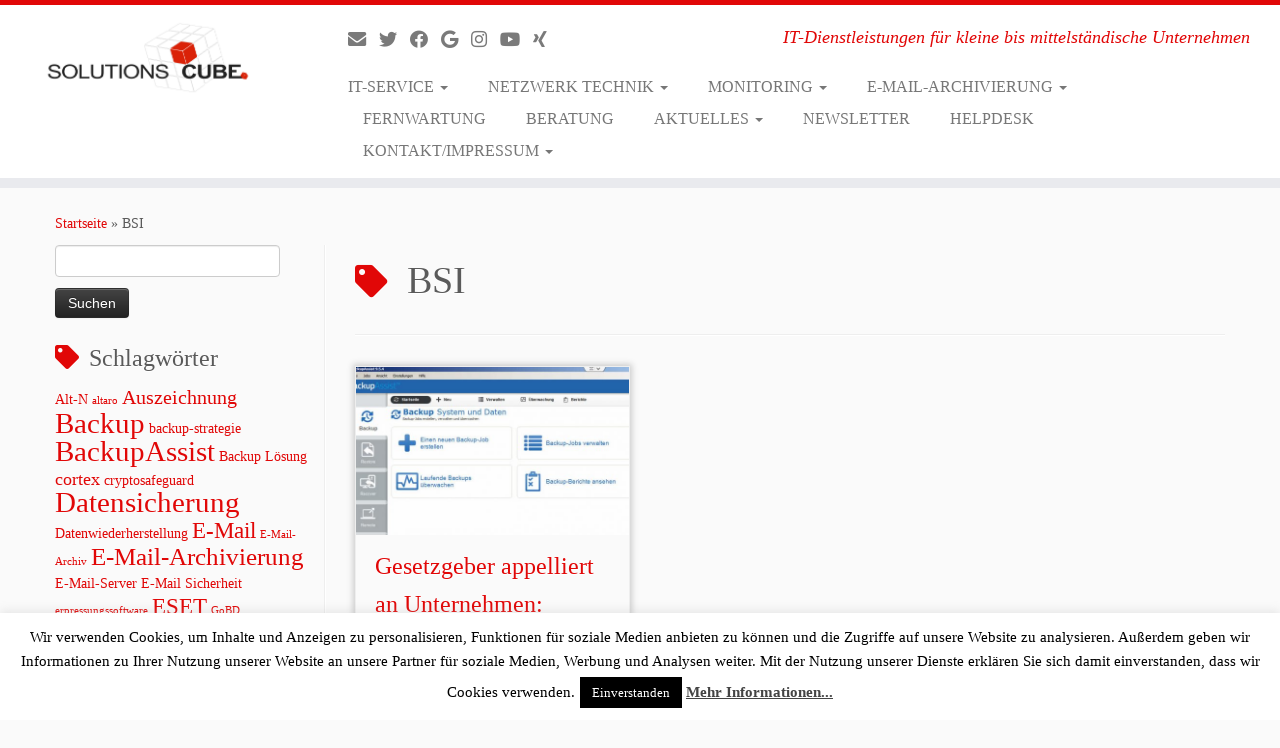

--- FILE ---
content_type: text/html; charset=UTF-8
request_url: https://solutionscube.de/tag/bsi/
body_size: 16188
content:
<!DOCTYPE html>
<!--[if IE 7]>
<html class="ie ie7 no-js" lang="de">
<![endif]-->
<!--[if IE 8]>
<html class="ie ie8 no-js" lang="de">
<![endif]-->
<!--[if !(IE 7) | !(IE 8)  ]><!-->
<html class="no-js" lang="de">
<!--<![endif]-->
	<head>
		<meta charset="UTF-8" />
		<meta http-equiv="X-UA-Compatible" content="IE=EDGE" />
		<meta name="viewport" content="width=device-width, initial-scale=1.0" />
        <link rel="profile"  href="https://gmpg.org/xfn/11" />
		<link rel="pingback" href="https://solutionscube.de/xmlrpc.php" />
		<script>(function(html){html.className = html.className.replace(/\bno-js\b/,'js')})(document.documentElement);</script>
<meta name='robots' content='index, follow, max-image-preview:large, max-snippet:-1, max-video-preview:-1' />
	<style>img:is([sizes="auto" i], [sizes^="auto," i]) { contain-intrinsic-size: 3000px 1500px }</style>
	
	<!-- This site is optimized with the Yoast SEO plugin v24.7 - https://yoast.com/wordpress/plugins/seo/ -->
	<title>BSI Archive - Solutions Cube</title>
	<link rel="canonical" href="https://solutionscube.de/tag/bsi/" />
	<meta property="og:locale" content="de_DE" />
	<meta property="og:type" content="article" />
	<meta property="og:title" content="BSI Archive - Solutions Cube" />
	<meta property="og:url" content="https://solutionscube.de/tag/bsi/" />
	<meta property="og:site_name" content="Solutions Cube" />
	<meta name="twitter:card" content="summary_large_image" />
	<meta name="twitter:site" content="@solutions_cube" />
	<script type="application/ld+json" class="yoast-schema-graph">{"@context":"https://schema.org","@graph":[{"@type":"CollectionPage","@id":"https://solutionscube.de/tag/bsi/","url":"https://solutionscube.de/tag/bsi/","name":"BSI Archive - Solutions Cube","isPartOf":{"@id":"https://solutionscube.de/#website"},"breadcrumb":{"@id":"https://solutionscube.de/tag/bsi/#breadcrumb"},"inLanguage":"de"},{"@type":"BreadcrumbList","@id":"https://solutionscube.de/tag/bsi/#breadcrumb","itemListElement":[{"@type":"ListItem","position":1,"name":"Home","item":"https://solutionscube.de/"},{"@type":"ListItem","position":2,"name":"BSI"}]},{"@type":"WebSite","@id":"https://solutionscube.de/#website","url":"https://solutionscube.de/","name":"Solutions Cube","description":"IT-Dienstleistungen für kleine bis mittelständische Unternehmen","potentialAction":[{"@type":"SearchAction","target":{"@type":"EntryPoint","urlTemplate":"https://solutionscube.de/?s={search_term_string}"},"query-input":{"@type":"PropertyValueSpecification","valueRequired":true,"valueName":"search_term_string"}}],"inLanguage":"de"}]}</script>
	<!-- / Yoast SEO plugin. -->


<link rel='dns-prefetch' href='//stats.wp.com' />
<link rel="alternate" type="application/rss+xml" title="Solutions Cube &raquo; Feed" href="https://solutionscube.de/feed/" />
<link rel="alternate" type="application/rss+xml" title="Solutions Cube &raquo; Kommentar-Feed" href="https://solutionscube.de/comments/feed/" />
<link rel="alternate" type="application/rss+xml" title="Solutions Cube &raquo; BSI Schlagwort-Feed" href="https://solutionscube.de/tag/bsi/feed/" />
		<!-- This site uses the Google Analytics by MonsterInsights plugin v9.4.0 - Using Analytics tracking - https://www.monsterinsights.com/ -->
		<!-- Note: MonsterInsights is not currently configured on this site. The site owner needs to authenticate with Google Analytics in the MonsterInsights settings panel. -->
					<!-- No tracking code set -->
				<!-- / Google Analytics by MonsterInsights -->
		<script type="text/javascript">
/* <![CDATA[ */
window._wpemojiSettings = {"baseUrl":"https:\/\/s.w.org\/images\/core\/emoji\/16.0.1\/72x72\/","ext":".png","svgUrl":"https:\/\/s.w.org\/images\/core\/emoji\/16.0.1\/svg\/","svgExt":".svg","source":{"concatemoji":"https:\/\/solutionscube.de\/wp-includes\/js\/wp-emoji-release.min.js?ver=6.8.3"}};
/*! This file is auto-generated */
!function(s,n){var o,i,e;function c(e){try{var t={supportTests:e,timestamp:(new Date).valueOf()};sessionStorage.setItem(o,JSON.stringify(t))}catch(e){}}function p(e,t,n){e.clearRect(0,0,e.canvas.width,e.canvas.height),e.fillText(t,0,0);var t=new Uint32Array(e.getImageData(0,0,e.canvas.width,e.canvas.height).data),a=(e.clearRect(0,0,e.canvas.width,e.canvas.height),e.fillText(n,0,0),new Uint32Array(e.getImageData(0,0,e.canvas.width,e.canvas.height).data));return t.every(function(e,t){return e===a[t]})}function u(e,t){e.clearRect(0,0,e.canvas.width,e.canvas.height),e.fillText(t,0,0);for(var n=e.getImageData(16,16,1,1),a=0;a<n.data.length;a++)if(0!==n.data[a])return!1;return!0}function f(e,t,n,a){switch(t){case"flag":return n(e,"\ud83c\udff3\ufe0f\u200d\u26a7\ufe0f","\ud83c\udff3\ufe0f\u200b\u26a7\ufe0f")?!1:!n(e,"\ud83c\udde8\ud83c\uddf6","\ud83c\udde8\u200b\ud83c\uddf6")&&!n(e,"\ud83c\udff4\udb40\udc67\udb40\udc62\udb40\udc65\udb40\udc6e\udb40\udc67\udb40\udc7f","\ud83c\udff4\u200b\udb40\udc67\u200b\udb40\udc62\u200b\udb40\udc65\u200b\udb40\udc6e\u200b\udb40\udc67\u200b\udb40\udc7f");case"emoji":return!a(e,"\ud83e\udedf")}return!1}function g(e,t,n,a){var r="undefined"!=typeof WorkerGlobalScope&&self instanceof WorkerGlobalScope?new OffscreenCanvas(300,150):s.createElement("canvas"),o=r.getContext("2d",{willReadFrequently:!0}),i=(o.textBaseline="top",o.font="600 32px Arial",{});return e.forEach(function(e){i[e]=t(o,e,n,a)}),i}function t(e){var t=s.createElement("script");t.src=e,t.defer=!0,s.head.appendChild(t)}"undefined"!=typeof Promise&&(o="wpEmojiSettingsSupports",i=["flag","emoji"],n.supports={everything:!0,everythingExceptFlag:!0},e=new Promise(function(e){s.addEventListener("DOMContentLoaded",e,{once:!0})}),new Promise(function(t){var n=function(){try{var e=JSON.parse(sessionStorage.getItem(o));if("object"==typeof e&&"number"==typeof e.timestamp&&(new Date).valueOf()<e.timestamp+604800&&"object"==typeof e.supportTests)return e.supportTests}catch(e){}return null}();if(!n){if("undefined"!=typeof Worker&&"undefined"!=typeof OffscreenCanvas&&"undefined"!=typeof URL&&URL.createObjectURL&&"undefined"!=typeof Blob)try{var e="postMessage("+g.toString()+"("+[JSON.stringify(i),f.toString(),p.toString(),u.toString()].join(",")+"));",a=new Blob([e],{type:"text/javascript"}),r=new Worker(URL.createObjectURL(a),{name:"wpTestEmojiSupports"});return void(r.onmessage=function(e){c(n=e.data),r.terminate(),t(n)})}catch(e){}c(n=g(i,f,p,u))}t(n)}).then(function(e){for(var t in e)n.supports[t]=e[t],n.supports.everything=n.supports.everything&&n.supports[t],"flag"!==t&&(n.supports.everythingExceptFlag=n.supports.everythingExceptFlag&&n.supports[t]);n.supports.everythingExceptFlag=n.supports.everythingExceptFlag&&!n.supports.flag,n.DOMReady=!1,n.readyCallback=function(){n.DOMReady=!0}}).then(function(){return e}).then(function(){var e;n.supports.everything||(n.readyCallback(),(e=n.source||{}).concatemoji?t(e.concatemoji):e.wpemoji&&e.twemoji&&(t(e.twemoji),t(e.wpemoji)))}))}((window,document),window._wpemojiSettings);
/* ]]> */
</script>
<style id='wp-emoji-styles-inline-css' type='text/css'>

	img.wp-smiley, img.emoji {
		display: inline !important;
		border: none !important;
		box-shadow: none !important;
		height: 1em !important;
		width: 1em !important;
		margin: 0 0.07em !important;
		vertical-align: -0.1em !important;
		background: none !important;
		padding: 0 !important;
	}
</style>
<link rel='stylesheet' id='wp-block-library-css' href='https://solutionscube.de/wp-includes/css/dist/block-library/style.min.css?ver=6.8.3' type='text/css' media='all' />
<style id='classic-theme-styles-inline-css' type='text/css'>
/*! This file is auto-generated */
.wp-block-button__link{color:#fff;background-color:#32373c;border-radius:9999px;box-shadow:none;text-decoration:none;padding:calc(.667em + 2px) calc(1.333em + 2px);font-size:1.125em}.wp-block-file__button{background:#32373c;color:#fff;text-decoration:none}
</style>
<link rel='stylesheet' id='mediaelement-css' href='https://solutionscube.de/wp-includes/js/mediaelement/mediaelementplayer-legacy.min.css?ver=4.2.17' type='text/css' media='all' />
<link rel='stylesheet' id='wp-mediaelement-css' href='https://solutionscube.de/wp-includes/js/mediaelement/wp-mediaelement.min.css?ver=6.8.3' type='text/css' media='all' />
<style id='jetpack-sharing-buttons-style-inline-css' type='text/css'>
.jetpack-sharing-buttons__services-list{display:flex;flex-direction:row;flex-wrap:wrap;gap:0;list-style-type:none;margin:5px;padding:0}.jetpack-sharing-buttons__services-list.has-small-icon-size{font-size:12px}.jetpack-sharing-buttons__services-list.has-normal-icon-size{font-size:16px}.jetpack-sharing-buttons__services-list.has-large-icon-size{font-size:24px}.jetpack-sharing-buttons__services-list.has-huge-icon-size{font-size:36px}@media print{.jetpack-sharing-buttons__services-list{display:none!important}}.editor-styles-wrapper .wp-block-jetpack-sharing-buttons{gap:0;padding-inline-start:0}ul.jetpack-sharing-buttons__services-list.has-background{padding:1.25em 2.375em}
</style>
<style id='global-styles-inline-css' type='text/css'>
:root{--wp--preset--aspect-ratio--square: 1;--wp--preset--aspect-ratio--4-3: 4/3;--wp--preset--aspect-ratio--3-4: 3/4;--wp--preset--aspect-ratio--3-2: 3/2;--wp--preset--aspect-ratio--2-3: 2/3;--wp--preset--aspect-ratio--16-9: 16/9;--wp--preset--aspect-ratio--9-16: 9/16;--wp--preset--color--black: #000000;--wp--preset--color--cyan-bluish-gray: #abb8c3;--wp--preset--color--white: #ffffff;--wp--preset--color--pale-pink: #f78da7;--wp--preset--color--vivid-red: #cf2e2e;--wp--preset--color--luminous-vivid-orange: #ff6900;--wp--preset--color--luminous-vivid-amber: #fcb900;--wp--preset--color--light-green-cyan: #7bdcb5;--wp--preset--color--vivid-green-cyan: #00d084;--wp--preset--color--pale-cyan-blue: #8ed1fc;--wp--preset--color--vivid-cyan-blue: #0693e3;--wp--preset--color--vivid-purple: #9b51e0;--wp--preset--gradient--vivid-cyan-blue-to-vivid-purple: linear-gradient(135deg,rgba(6,147,227,1) 0%,rgb(155,81,224) 100%);--wp--preset--gradient--light-green-cyan-to-vivid-green-cyan: linear-gradient(135deg,rgb(122,220,180) 0%,rgb(0,208,130) 100%);--wp--preset--gradient--luminous-vivid-amber-to-luminous-vivid-orange: linear-gradient(135deg,rgba(252,185,0,1) 0%,rgba(255,105,0,1) 100%);--wp--preset--gradient--luminous-vivid-orange-to-vivid-red: linear-gradient(135deg,rgba(255,105,0,1) 0%,rgb(207,46,46) 100%);--wp--preset--gradient--very-light-gray-to-cyan-bluish-gray: linear-gradient(135deg,rgb(238,238,238) 0%,rgb(169,184,195) 100%);--wp--preset--gradient--cool-to-warm-spectrum: linear-gradient(135deg,rgb(74,234,220) 0%,rgb(151,120,209) 20%,rgb(207,42,186) 40%,rgb(238,44,130) 60%,rgb(251,105,98) 80%,rgb(254,248,76) 100%);--wp--preset--gradient--blush-light-purple: linear-gradient(135deg,rgb(255,206,236) 0%,rgb(152,150,240) 100%);--wp--preset--gradient--blush-bordeaux: linear-gradient(135deg,rgb(254,205,165) 0%,rgb(254,45,45) 50%,rgb(107,0,62) 100%);--wp--preset--gradient--luminous-dusk: linear-gradient(135deg,rgb(255,203,112) 0%,rgb(199,81,192) 50%,rgb(65,88,208) 100%);--wp--preset--gradient--pale-ocean: linear-gradient(135deg,rgb(255,245,203) 0%,rgb(182,227,212) 50%,rgb(51,167,181) 100%);--wp--preset--gradient--electric-grass: linear-gradient(135deg,rgb(202,248,128) 0%,rgb(113,206,126) 100%);--wp--preset--gradient--midnight: linear-gradient(135deg,rgb(2,3,129) 0%,rgb(40,116,252) 100%);--wp--preset--font-size--small: 13px;--wp--preset--font-size--medium: 20px;--wp--preset--font-size--large: 36px;--wp--preset--font-size--x-large: 42px;--wp--preset--spacing--20: 0.44rem;--wp--preset--spacing--30: 0.67rem;--wp--preset--spacing--40: 1rem;--wp--preset--spacing--50: 1.5rem;--wp--preset--spacing--60: 2.25rem;--wp--preset--spacing--70: 3.38rem;--wp--preset--spacing--80: 5.06rem;--wp--preset--shadow--natural: 6px 6px 9px rgba(0, 0, 0, 0.2);--wp--preset--shadow--deep: 12px 12px 50px rgba(0, 0, 0, 0.4);--wp--preset--shadow--sharp: 6px 6px 0px rgba(0, 0, 0, 0.2);--wp--preset--shadow--outlined: 6px 6px 0px -3px rgba(255, 255, 255, 1), 6px 6px rgba(0, 0, 0, 1);--wp--preset--shadow--crisp: 6px 6px 0px rgba(0, 0, 0, 1);}:where(.is-layout-flex){gap: 0.5em;}:where(.is-layout-grid){gap: 0.5em;}body .is-layout-flex{display: flex;}.is-layout-flex{flex-wrap: wrap;align-items: center;}.is-layout-flex > :is(*, div){margin: 0;}body .is-layout-grid{display: grid;}.is-layout-grid > :is(*, div){margin: 0;}:where(.wp-block-columns.is-layout-flex){gap: 2em;}:where(.wp-block-columns.is-layout-grid){gap: 2em;}:where(.wp-block-post-template.is-layout-flex){gap: 1.25em;}:where(.wp-block-post-template.is-layout-grid){gap: 1.25em;}.has-black-color{color: var(--wp--preset--color--black) !important;}.has-cyan-bluish-gray-color{color: var(--wp--preset--color--cyan-bluish-gray) !important;}.has-white-color{color: var(--wp--preset--color--white) !important;}.has-pale-pink-color{color: var(--wp--preset--color--pale-pink) !important;}.has-vivid-red-color{color: var(--wp--preset--color--vivid-red) !important;}.has-luminous-vivid-orange-color{color: var(--wp--preset--color--luminous-vivid-orange) !important;}.has-luminous-vivid-amber-color{color: var(--wp--preset--color--luminous-vivid-amber) !important;}.has-light-green-cyan-color{color: var(--wp--preset--color--light-green-cyan) !important;}.has-vivid-green-cyan-color{color: var(--wp--preset--color--vivid-green-cyan) !important;}.has-pale-cyan-blue-color{color: var(--wp--preset--color--pale-cyan-blue) !important;}.has-vivid-cyan-blue-color{color: var(--wp--preset--color--vivid-cyan-blue) !important;}.has-vivid-purple-color{color: var(--wp--preset--color--vivid-purple) !important;}.has-black-background-color{background-color: var(--wp--preset--color--black) !important;}.has-cyan-bluish-gray-background-color{background-color: var(--wp--preset--color--cyan-bluish-gray) !important;}.has-white-background-color{background-color: var(--wp--preset--color--white) !important;}.has-pale-pink-background-color{background-color: var(--wp--preset--color--pale-pink) !important;}.has-vivid-red-background-color{background-color: var(--wp--preset--color--vivid-red) !important;}.has-luminous-vivid-orange-background-color{background-color: var(--wp--preset--color--luminous-vivid-orange) !important;}.has-luminous-vivid-amber-background-color{background-color: var(--wp--preset--color--luminous-vivid-amber) !important;}.has-light-green-cyan-background-color{background-color: var(--wp--preset--color--light-green-cyan) !important;}.has-vivid-green-cyan-background-color{background-color: var(--wp--preset--color--vivid-green-cyan) !important;}.has-pale-cyan-blue-background-color{background-color: var(--wp--preset--color--pale-cyan-blue) !important;}.has-vivid-cyan-blue-background-color{background-color: var(--wp--preset--color--vivid-cyan-blue) !important;}.has-vivid-purple-background-color{background-color: var(--wp--preset--color--vivid-purple) !important;}.has-black-border-color{border-color: var(--wp--preset--color--black) !important;}.has-cyan-bluish-gray-border-color{border-color: var(--wp--preset--color--cyan-bluish-gray) !important;}.has-white-border-color{border-color: var(--wp--preset--color--white) !important;}.has-pale-pink-border-color{border-color: var(--wp--preset--color--pale-pink) !important;}.has-vivid-red-border-color{border-color: var(--wp--preset--color--vivid-red) !important;}.has-luminous-vivid-orange-border-color{border-color: var(--wp--preset--color--luminous-vivid-orange) !important;}.has-luminous-vivid-amber-border-color{border-color: var(--wp--preset--color--luminous-vivid-amber) !important;}.has-light-green-cyan-border-color{border-color: var(--wp--preset--color--light-green-cyan) !important;}.has-vivid-green-cyan-border-color{border-color: var(--wp--preset--color--vivid-green-cyan) !important;}.has-pale-cyan-blue-border-color{border-color: var(--wp--preset--color--pale-cyan-blue) !important;}.has-vivid-cyan-blue-border-color{border-color: var(--wp--preset--color--vivid-cyan-blue) !important;}.has-vivid-purple-border-color{border-color: var(--wp--preset--color--vivid-purple) !important;}.has-vivid-cyan-blue-to-vivid-purple-gradient-background{background: var(--wp--preset--gradient--vivid-cyan-blue-to-vivid-purple) !important;}.has-light-green-cyan-to-vivid-green-cyan-gradient-background{background: var(--wp--preset--gradient--light-green-cyan-to-vivid-green-cyan) !important;}.has-luminous-vivid-amber-to-luminous-vivid-orange-gradient-background{background: var(--wp--preset--gradient--luminous-vivid-amber-to-luminous-vivid-orange) !important;}.has-luminous-vivid-orange-to-vivid-red-gradient-background{background: var(--wp--preset--gradient--luminous-vivid-orange-to-vivid-red) !important;}.has-very-light-gray-to-cyan-bluish-gray-gradient-background{background: var(--wp--preset--gradient--very-light-gray-to-cyan-bluish-gray) !important;}.has-cool-to-warm-spectrum-gradient-background{background: var(--wp--preset--gradient--cool-to-warm-spectrum) !important;}.has-blush-light-purple-gradient-background{background: var(--wp--preset--gradient--blush-light-purple) !important;}.has-blush-bordeaux-gradient-background{background: var(--wp--preset--gradient--blush-bordeaux) !important;}.has-luminous-dusk-gradient-background{background: var(--wp--preset--gradient--luminous-dusk) !important;}.has-pale-ocean-gradient-background{background: var(--wp--preset--gradient--pale-ocean) !important;}.has-electric-grass-gradient-background{background: var(--wp--preset--gradient--electric-grass) !important;}.has-midnight-gradient-background{background: var(--wp--preset--gradient--midnight) !important;}.has-small-font-size{font-size: var(--wp--preset--font-size--small) !important;}.has-medium-font-size{font-size: var(--wp--preset--font-size--medium) !important;}.has-large-font-size{font-size: var(--wp--preset--font-size--large) !important;}.has-x-large-font-size{font-size: var(--wp--preset--font-size--x-large) !important;}
:where(.wp-block-post-template.is-layout-flex){gap: 1.25em;}:where(.wp-block-post-template.is-layout-grid){gap: 1.25em;}
:where(.wp-block-columns.is-layout-flex){gap: 2em;}:where(.wp-block-columns.is-layout-grid){gap: 2em;}
:root :where(.wp-block-pullquote){font-size: 1.5em;line-height: 1.6;}
</style>
<link rel='stylesheet' id='cookie-law-info-css' href='https://solutionscube.de/wp-content/plugins/cookie-law-info/legacy/public/css/cookie-law-info-public.css?ver=3.2.9' type='text/css' media='all' />
<link rel='stylesheet' id='cookie-law-info-gdpr-css' href='https://solutionscube.de/wp-content/plugins/cookie-law-info/legacy/public/css/cookie-law-info-gdpr.css?ver=3.2.9' type='text/css' media='all' />
<link rel='stylesheet' id='customizr-fa-css' href='https://solutionscube.de/wp-content/themes/customizr/assets/shared/fonts/fa/css/fontawesome-all.min.css?ver=4.4.24' type='text/css' media='all' />
<link rel='stylesheet' id='customizr-common-css' href='https://solutionscube.de/wp-content/themes/customizr/inc/assets/css/tc_common.min.css?ver=4.4.24' type='text/css' media='all' />
<link rel='stylesheet' id='customizr-skin-css' href='https://solutionscube.de/wp-content/themes/customizr/inc/assets/css/red.min.css?ver=4.4.24' type='text/css' media='all' />
<style id='customizr-skin-inline-css' type='text/css'>

                  .site-title,.site-description,h1,h2,h3,.tc-dropcap {
                    font-family : 'Sintony';
                    font-weight : inherit;
                  }

                  body,.navbar .nav>li>a {
                    font-family : 'Poppins';
                    font-weight : inherit;
                  }
table { border-collapse: separate; }
                           body table { border-collapse: collapse; }
                          
.social-links .social-icon:before { content: none } 
.sticky-enabled .tc-shrink-on .site-logo img {
    					height:30px!important;width:auto!important
    				}

    				.sticky-enabled .tc-shrink-on .brand .site-title {
    					font-size:0.6em;opacity:0.8;line-height:1.2em
    				}

.site-logo img.sticky {
                display: none;
             }

            .sticky-enabled .tc-sticky-logo-on .site-logo img {
                display: none;
             }

            .sticky-enabled .tc-sticky-logo-on .site-logo img.sticky{
                display: inline-block;
            }

.tc-rectangular-thumb {
        max-height: 250px;
        height :250px
      }


              @media (min-width: 1200px) {
              .tc-post-list-grid article .entry-title {font-size:24px;line-height:38px;}
              .tc-post-list-grid .tc-g-cont {font-size:14px;line-height:22px;}
          }
            
              @media (max-width: 1199px) and (min-width: 980px) {
              .tc-post-list-grid article .entry-title {font-size:20px;line-height:31px;}
              .tc-post-list-grid .tc-g-cont {font-size:13px;line-height:20px;}
          }
            
              @media (max-width: 979px) and (min-width: 768px) {
              .tc-post-list-grid article .entry-title {font-size:18px;line-height:27px;}
              .tc-post-list-grid .tc-g-cont {font-size:12px;line-height:19px;}
          }
            
              @media (max-width: 767px) {
              .tc-post-list-grid article .entry-title {font-size:24px;line-height:38px;}
              .tc-post-list-grid .tc-g-cont {font-size:14px;line-height:22px;}
          }
            
              @media (max-width: 480px) {
              .tc-post-list-grid article .entry-title {font-size:20px;line-height:31px;}
              .tc-post-list-grid .tc-g-cont {font-size:13px;line-height:20px;}
          }
            

            .grid-cols-3 figure {
                  height:225px;
                  max-height:225px;
                  line-height:225px;
            }
.tc-grid-border .tc-grid { border-bottom: none }
.tc-grid-border .grid__item { border-bottom: 3px solid #e10707}

</style>
<link rel='stylesheet' id='customizr-style-css' href='https://solutionscube.de/wp-content/themes/customizr/style.css?ver=4.4.24' type='text/css' media='all' />
<link rel='stylesheet' id='fancyboxcss-css' href='https://solutionscube.de/wp-content/themes/customizr/assets/front/js/libs/fancybox/jquery.fancybox-1.3.4.min.css?ver=6.8.3' type='text/css' media='all' />
<script type="text/javascript" src="https://solutionscube.de/wp-includes/js/jquery/jquery.min.js?ver=3.7.1" id="jquery-core-js"></script>
<script type="text/javascript" src="https://solutionscube.de/wp-includes/js/jquery/jquery-migrate.min.js?ver=3.4.1" id="jquery-migrate-js"></script>
<script type="text/javascript" id="cookie-law-info-js-extra">
/* <![CDATA[ */
var Cli_Data = {"nn_cookie_ids":[],"cookielist":[],"non_necessary_cookies":[],"ccpaEnabled":"","ccpaRegionBased":"","ccpaBarEnabled":"","strictlyEnabled":["necessary","obligatoire"],"ccpaType":"gdpr","js_blocking":"","custom_integration":"","triggerDomRefresh":"","secure_cookies":""};
var cli_cookiebar_settings = {"animate_speed_hide":"500","animate_speed_show":"500","background":"#fff","border":"#444","border_on":"","button_1_button_colour":"#000","button_1_button_hover":"#000000","button_1_link_colour":"#fff","button_1_as_button":"1","button_1_new_win":"","button_2_button_colour":"#333","button_2_button_hover":"#292929","button_2_link_colour":"#444","button_2_as_button":"","button_2_hidebar":"","button_3_button_colour":"#000","button_3_button_hover":"#000000","button_3_link_colour":"#fff","button_3_as_button":"1","button_3_new_win":"","button_4_button_colour":"#000","button_4_button_hover":"#000000","button_4_link_colour":"#fff","button_4_as_button":"1","button_7_button_colour":"#61a229","button_7_button_hover":"#4e8221","button_7_link_colour":"#fff","button_7_as_button":"1","button_7_new_win":"","font_family":"inherit","header_fix":"","notify_animate_hide":"1","notify_animate_show":"","notify_div_id":"#cookie-law-info-bar","notify_position_horizontal":"right","notify_position_vertical":"bottom","scroll_close":"","scroll_close_reload":"","accept_close_reload":"","reject_close_reload":"","showagain_tab":"","showagain_background":"#fff","showagain_border":"#000","showagain_div_id":"#cookie-law-info-again","showagain_x_position":"100px","text":"#000","show_once_yn":"1","show_once":"10000","logging_on":"","as_popup":"","popup_overlay":"1","bar_heading_text":"","cookie_bar_as":"banner","popup_showagain_position":"bottom-right","widget_position":"left"};
var log_object = {"ajax_url":"https:\/\/solutionscube.de\/wp-admin\/admin-ajax.php"};
/* ]]> */
</script>
<script type="text/javascript" src="https://solutionscube.de/wp-content/plugins/cookie-law-info/legacy/public/js/cookie-law-info-public.js?ver=3.2.9" id="cookie-law-info-js"></script>
<script type="text/javascript" src="https://solutionscube.de/wp-content/themes/customizr/assets/front/js/libs/modernizr.min.js?ver=4.4.24" id="modernizr-js"></script>
<script type="text/javascript" src="https://solutionscube.de/wp-content/themes/customizr/assets/front/js/libs/fancybox/jquery.fancybox-1.3.4.min.js?ver=4.4.24" id="tc-fancybox-js"></script>
<script type="text/javascript" src="https://solutionscube.de/wp-includes/js/underscore.min.js?ver=1.13.7" id="underscore-js"></script>
<script type="text/javascript" id="tc-scripts-js-extra">
/* <![CDATA[ */
var TCParams = {"_disabled":[],"FancyBoxState":"1","FancyBoxAutoscale":"1","SliderName":"","SliderDelay":"","SliderHover":"1","centerSliderImg":"1","SmoothScroll":{"Enabled":true,"Options":{"touchpadSupport":false}},"anchorSmoothScroll":"linear","anchorSmoothScrollExclude":{"simple":["[class*=edd]",".tc-carousel-control",".carousel-control","[data-toggle=\"modal\"]","[data-toggle=\"dropdown\"]","[data-toggle=\"tooltip\"]","[data-toggle=\"popover\"]","[data-toggle=\"collapse\"]","[data-toggle=\"tab\"]","[data-toggle=\"pill\"]","[class*=upme]","[class*=um-]"],"deep":{"classes":[],"ids":[]}},"ReorderBlocks":"1","centerAllImg":"1","HasComments":"","LeftSidebarClass":".span3.left.tc-sidebar","RightSidebarClass":".span3.right.tc-sidebar","LoadModernizr":"1","stickyCustomOffset":{"_initial":0,"_scrolling":0,"options":{"_static":true,"_element":""}},"stickyHeader":"1","dropdowntoViewport":"","timerOnScrollAllBrowsers":"1","extLinksStyle":"","extLinksTargetExt":"1","extLinksSkipSelectors":{"classes":["btn","button"],"ids":[]},"dropcapEnabled":"","dropcapWhere":{"post":"","page":""},"dropcapMinWords":"50","dropcapSkipSelectors":{"tags":["IMG","IFRAME","H1","H2","H3","H4","H5","H6","BLOCKQUOTE","UL","OL"],"classes":["btn","tc-placeholder-wrap"],"id":[]},"imgSmartLoadEnabled":"1","imgSmartLoadOpts":{"parentSelectors":[".article-container",".__before_main_wrapper",".widget-front"],"opts":{"excludeImg":[".tc-holder-img"]}},"imgSmartLoadsForSliders":"","goldenRatio":"1.618","gridGoldenRatioLimit":"350","isSecondMenuEnabled":"","secondMenuRespSet":"in-sn-before","isParallaxOn":"1","parallaxRatio":"0.55","pluginCompats":[],"adminAjaxUrl":"https:\/\/solutionscube.de\/wp-admin\/admin-ajax.php","ajaxUrl":"https:\/\/solutionscube.de\/?czrajax=1","frontNonce":{"id":"CZRFrontNonce","handle":"e33a4ecebd"},"isDevMode":"","isModernStyle":"","i18n":{"Permanently dismiss":"Dauerhaft ausblenden"},"version":"4.4.24","frontNotifications":{"styleSwitcher":{"enabled":false,"content":"","dismissAction":"dismiss_style_switcher_note_front","ajaxUrl":"https:\/\/solutionscube.de\/wp-admin\/admin-ajax.php"}}};
/* ]]> */
</script>
<script type="text/javascript" src="https://solutionscube.de/wp-content/themes/customizr/inc/assets/js/tc-scripts.min.js?ver=4.4.24" id="tc-scripts-js"></script>
<link rel="https://api.w.org/" href="https://solutionscube.de/wp-json/" /><link rel="alternate" title="JSON" type="application/json" href="https://solutionscube.de/wp-json/wp/v2/tags/104" /><link rel="EditURI" type="application/rsd+xml" title="RSD" href="https://solutionscube.de/xmlrpc.php?rsd" />
<meta name="generator" content="WordPress 6.8.3" />
	<link rel="preconnect" href="https://fonts.googleapis.com">
	<link rel="preconnect" href="https://fonts.gstatic.com">
	
<!--BEGIN: TRACKING CODE MANAGER (v2.4.0) BY INTELLYWP.COM IN HEAD//-->
<script>(function() {
  var _fbq = window._fbq || (window._fbq = []);
  if (!_fbq.loaded) {
    var fbds = document.createElement('script');
    fbds.async = true;
    fbds.src = '//connect.facebook.net/en_US/fbds.js';
    var s = document.getElementsByTagName('script')[0];
    s.parentNode.insertBefore(fbds, s);
    _fbq.loaded = true;
  }
  _fbq.push(['addPixelId', '1073090179375787']);
})();
window._fbq = window._fbq || [];
window._fbq.push(['track', 'PixelInitialized', {}]);
</script>
<noscript><img height="1" width="1" alt="" src="https://www.facebook.com/tr?id=1073090179375787&ev=PixelInitialized" /></noscript>
<!--END: https://wordpress.org/plugins/tracking-code-manager IN HEAD//-->	<style>img#wpstats{display:none}</style>
			<style id="egf-frontend-styles" type="text/css">
		p {} h1 {} h2 {} h3 {} h4 {} h5 {} h6 {} 	</style>
		</head>
	
	<body class="archive tag tag-bsi tag-104 wp-embed-responsive wp-theme-customizr tc-fade-hover-links tc-l-sidebar tc-center-images skin-red customizr-4-4-24 tc-sticky-header sticky-disabled tc-transparent-on-scroll no-navbar tc-regular-menu tc-post-list-context" >
            <a class="screen-reader-text skip-link" href="#content">Zum Inhalt springen</a>
        
    <div id="tc-page-wrap" class="">

  		
  	   	<header class="tc-header clearfix row-fluid tc-tagline-off tc-title-logo-on tc-sticky-logo-on tc-shrink-on tc-menu-on logo-left tc-second-menu-in-sn-before-when-mobile">
  			
        <div class="brand span3 pull-left">
        <a class="site-logo" href="https://solutionscube.de/" aria-label="Solutions Cube | IT-Dienstleistungen für kleine bis mittelständische Unternehmen"><img src="https://solutionscube.de/wp-content/uploads/2015/05/LogoCube1.jpg" alt="Zurück zur Startseite" width="2042" height="704" style="max-width:250px;max-height:100px" data-no-retina class=" attachment-187"/><img src="https://solutionscube.de/wp-content/uploads/2015/05/LogoCubeoW1.jpg" alt="Zurück zur Startseite" width="2042" height="155"  data-no-retina class="sticky attachment-186"/></a>        </div> <!-- brand span3 -->

        <div class="container outside"><h2 class="site-description">IT-Dienstleistungen für kleine bis mittelständische Unternehmen</h2></div>      	<div class="navbar-wrapper clearfix span9 tc-submenu-fade tc-submenu-move tc-open-on-hover pull-menu-left">
        	<div class="navbar resp">
          		<div class="navbar-inner" role="navigation">
            		<div class="row-fluid">
              		<div class="social-block span5"><div class="social-links"><a rel="nofollow noopener noreferrer" class="social-icon icon-mail"  title="E-mail" aria-label="E-mail" href="mailto:info@solutionscube.de"  target="_blank" ><i class="fas fa-envelope"></i></a><a rel="nofollow noopener noreferrer" class="social-icon icon-twitter"  title="Follow me on Twitter" aria-label="Follow me on Twitter" href="https://twitter.com/solutions_cube"  target="_blank" ><i class="fab fa-twitter"></i></a><a rel="nofollow noopener noreferrer" class="social-icon icon-facebook"  title="Follow me on Facebook" aria-label="Follow me on Facebook" href="https://www.facebook.com/SolutionsCube"  target="_blank" ><i class="fab fa-facebook"></i></a><a rel="nofollow noopener noreferrer" class="social-icon icon-google"  title="Follow me on Google+" aria-label="Follow me on Google+" href="https://plus.google.com/+SolutionscubeDe"  target="_blank" ><i class="fab fa-google"></i></a><a rel="nofollow noopener noreferrer" class="social-icon icon-instagram"  title="Follow me on Instagram" aria-label="Follow me on Instagram" href="https://www.instagram.com/solutionscube/"  target="_blank" ><i class="fab fa-instagram"></i></a><a rel="nofollow noopener noreferrer" class="social-icon icon-youtube"  title="Follow me on Youtube" aria-label="Follow me on Youtube" href="https://www.youtube.com/c/SolutionscubeDe"  target="_blank" ><i class="fab fa-youtube"></i></a><a rel="nofollow noopener noreferrer" class="social-icon icon-xing"  title="Follow me on Xing" aria-label="Follow me on Xing" href="https://www.xing.com/companies/solutionscube"  target="_blank" ><i class="fab fa-xing"></i></a></div></div><h2 class="span7 inside site-description">IT-Dienstleistungen für kleine bis mittelständische Unternehmen</h2><div class="nav-collapse collapse tc-hover-menu-wrapper"><div class="menu-komplett-container"><ul id="menu-komplett-2" class="nav tc-hover-menu"><li class="menu-item menu-item-type-post_type menu-item-object-page menu-item-has-children dropdown menu-item-213"><a href="https://solutionscube.de/it-service/">IT-SERVICE <strong class="caret"></strong></a>
<ul class="dropdown-menu">
	<li class="menu-item menu-item-type-post_type menu-item-object-page menu-item-has-children dropdown-submenu menu-item-214"><a href="https://solutionscube.de/it-service/hardware/">Hardware</a>
<ul class="dropdown-menu">
		<li class="menu-item menu-item-type-post_type menu-item-object-page menu-item-666"><a href="https://solutionscube.de/it-service/hardware/synology-was-es-ist-was-es-kann-fuer-wen/">Synology: Was es ist, was es kann, für wen</a></li>
		<li class="menu-item menu-item-type-post_type menu-item-object-page menu-item-740"><a href="https://solutionscube.de/it-service/hardware/edelstrom-usv-systeme-was-es-ist-was-es-kann-fuer-wen/">Edelstrom USV Systeme: Was es ist, was es kann, für wen</a></li>
	</ul>
</li>
	<li class="menu-item menu-item-type-post_type menu-item-object-page menu-item-has-children dropdown-submenu menu-item-215"><a href="https://solutionscube.de/it-service/software/">Software</a>
<ul class="dropdown-menu">
		<li class="menu-item menu-item-type-post_type menu-item-object-page menu-item-463"><a href="https://solutionscube.de/backupassist/">BackupAssist</a></li>
		<li class="menu-item menu-item-type-post_type menu-item-object-page menu-item-460"><a href="https://solutionscube.de/mdaemon-messaging-server/">MDaemon Messaging Server</a></li>
		<li class="menu-item menu-item-type-post_type menu-item-object-page menu-item-662"><a href="https://solutionscube.de/it-service/software/eset-was-es-ist-was-es-kann-fuer-wen/">ESET: Was es ist, was es kann, für wen</a></li>
		<li class="menu-item menu-item-type-post_type menu-item-object-page menu-item-667"><a href="https://solutionscube.de/it-service/software/collax-was-es-ist-was-es-kann-fuer-wen/">Collax: Was es ist, was es kann, für wen</a></li>
	</ul>
</li>
</ul>
</li>
<li class="menu-item menu-item-type-post_type menu-item-object-page menu-item-has-children dropdown menu-item-216"><a href="https://solutionscube.de/netzwerk-technik/">NETZWERK TECHNIK <strong class="caret"></strong></a>
<ul class="dropdown-menu">
	<li class="menu-item menu-item-type-post_type menu-item-object-page menu-item-217"><a href="https://solutionscube.de/netzwerk-technik/netzwerk-administration/">NETZWERK ADMINISTRATION</a></li>
	<li class="menu-item menu-item-type-post_type menu-item-object-page menu-item-has-children dropdown-submenu menu-item-219"><a href="https://solutionscube.de/netzwerk-technik/netzwerk-sicherheit/">NETZWERK SICHERHEIT</a>
<ul class="dropdown-menu">
		<li class="menu-item menu-item-type-post_type menu-item-object-page menu-item-372"><a href="https://solutionscube.de/netzwerk-technik/netzwerk-sicherheit/eset/">ESET</a></li>
	</ul>
</li>
	<li class="menu-item menu-item-type-post_type menu-item-object-page menu-item-218"><a href="https://solutionscube.de/netzwerk-technik/hosting-fuer-unternehmen/">HOSTING FÜR UNTERNEHMEN</a></li>
</ul>
</li>
<li class="menu-item menu-item-type-post_type menu-item-object-page menu-item-has-children dropdown menu-item-220"><a href="https://solutionscube.de/monitoring/">MONITORING <strong class="caret"></strong></a>
<ul class="dropdown-menu">
	<li class="menu-item menu-item-type-post_type menu-item-object-page menu-item-223"><a href="https://solutionscube.de/monitoring/service-pakete/">SERVICE-PAKETE</a></li>
	<li class="menu-item menu-item-type-post_type menu-item-object-page menu-item-222"><a href="https://solutionscube.de/monitoring/mobile-device-management/">MOBILE DEVICE MANAGEMENT</a></li>
	<li class="menu-item menu-item-type-post_type menu-item-object-page menu-item-221"><a href="https://solutionscube.de/monitoring/remote-monitoring/">INFORMATIONEN ZUM REMOTE MONITORING</a></li>
</ul>
</li>
<li class="menu-item menu-item-type-post_type menu-item-object-page menu-item-has-children dropdown menu-item-224"><a href="https://solutionscube.de/e-mail-archivierung/">E-MAIL-ARCHIVIERUNG <strong class="caret"></strong></a>
<ul class="dropdown-menu">
	<li class="menu-item menu-item-type-post_type menu-item-object-page menu-item-227"><a href="https://solutionscube.de/e-mail-archivierung/vorteile-der-e-mail-archivierung/">VORTEILE DER E-MAIL-ARCHIVIERUNG</a></li>
	<li class="menu-item menu-item-type-post_type menu-item-object-page menu-item-225"><a href="https://solutionscube.de/e-mail-archivierung/mailstore-server-informationen/">WEITERE INFORMATIONEN ZU MAILSTORE SERVER</a></li>
	<li class="menu-item menu-item-type-post_type menu-item-object-page menu-item-226"><a href="https://solutionscube.de/e-mail-archivierung/mailstore-server-referenzen/">REFERENZEN</a></li>
</ul>
</li>
<li class="menu-item menu-item-type-post_type menu-item-object-page menu-item-289"><a href="https://solutionscube.de/fernwartung/">FERNWARTUNG</a></li>
<li class="menu-item menu-item-type-post_type menu-item-object-page menu-item-228"><a href="https://solutionscube.de/beratung/">BERATUNG</a></li>
<li class="menu-item menu-item-type-post_type menu-item-object-page menu-item-has-children dropdown menu-item-229"><a href="https://solutionscube.de/aktuelles/">AKTUELLES <strong class="caret"></strong></a>
<ul class="dropdown-menu">
	<li class="menu-item menu-item-type-taxonomy menu-item-object-category menu-item-390"><a href="https://solutionscube.de/category/blog/">BLOG</a></li>
	<li class="menu-item menu-item-type-post_type menu-item-object-page menu-item-510"><a href="https://solutionscube.de/it-service/solutions-cube-ist-ihr-it-experte-in-geislingen/">Solutions Cube ist Ihr IT-Experte in Geislingen</a></li>
	<li class="menu-item menu-item-type-post_type menu-item-object-page menu-item-531"><a href="https://solutionscube.de/it-service/outsourcing-von-it-dienstleistungen-in-winnenden/">Outsourcing von IT-Dienstleistungen in Winnenden</a></li>
	<li class="menu-item menu-item-type-post_type menu-item-object-page menu-item-546"><a href="https://solutionscube.de/it-service/it-service-fuer-kleine-und-mittelstaendische-unternehmen-in-backnang/">IT-Service für kleine und mittelständische Unternehmen in Backnang</a></li>
</ul>
</li>
<li class="menu-item menu-item-type-post_type menu-item-object-page menu-item-577"><a href="https://solutionscube.de/newsletter/">NEWSLETTER</a></li>
<li class="menu-item menu-item-type-custom menu-item-object-custom menu-item-641"><a href="https://support.solutionscube.de/">HELPDESK</a></li>
<li class="menu-item menu-item-type-post_type menu-item-object-page menu-item-has-children dropdown menu-item-231"><a href="https://solutionscube.de/kontakt-impressum/">KONTAKT/IMPRESSUM <strong class="caret"></strong></a>
<ul class="dropdown-menu">
	<li class="menu-item menu-item-type-post_type menu-item-object-page menu-item-privacy-policy menu-item-376"><a href="https://solutionscube.de/kontakt-impressum/datenschutzerklaerung/">Datenschutzerklärung</a></li>
</ul>
</li>
</ul></div></div><div class="btn-toggle-nav pull-right"><button type="button" class="btn menu-btn" data-toggle="collapse" data-target=".nav-collapse" title="Menü öffnen" aria-label="Menü öffnen"><span class="icon-bar"></span><span class="icon-bar"></span><span class="icon-bar"></span> </button></div>          			</div><!-- /.row-fluid -->
          		</div><!-- /.navbar-inner -->
        	</div><!-- /.navbar resp -->
      	</div><!-- /.navbar-wrapper -->
    	  		</header>
  		<div id="tc-reset-margin-top" class="container-fluid" style="margin-top:103px"></div><div id="main-wrapper" class="container">

    <div class="tc-hot-crumble container" role="navigation"><div class="row"><div class="span12"><div class="breadcrumb-trail breadcrumbs"><span class="trail-begin"><a href="https://solutionscube.de" title="Solutions Cube" rel="home" class="trail-begin">Startseite</a></span> <span class="sep">&raquo;</span> <span class="trail-end">BSI</span></div></div></div></div>
    <div class="container" role="main">
        <div class="row column-content-wrapper">

            
        <div class="span3 left tc-sidebar">
           <div id="left" class="widget-area" role="complementary">
              <aside id="search-4" class="widget widget_search"><form role="search" method="get" id="searchform" class="searchform" action="https://solutionscube.de/">
				<div>
					<label class="screen-reader-text" for="s">Suche nach:</label>
					<input type="text" value="" name="s" id="s" />
					<input type="submit" id="searchsubmit" value="Suchen" />
				</div>
			</form></aside><aside id="tag_cloud-3" class="widget widget_tag_cloud"><h3 class="widget-title">Schlagwörter</h3><div class="tagcloud"><a href="https://solutionscube.de/tag/alt-n/" class="tag-cloud-link tag-link-65 tag-link-position-1" style="font-size: 10.153846153846pt;" aria-label="Alt-N (3 Einträge)">Alt-N</a>
<a href="https://solutionscube.de/tag/altaro/" class="tag-cloud-link tag-link-192 tag-link-position-2" style="font-size: 8pt;" aria-label="altaro (2 Einträge)">altaro</a>
<a href="https://solutionscube.de/tag/auszeichnung/" class="tag-cloud-link tag-link-89 tag-link-position-3" style="font-size: 14.641025641026pt;" aria-label="Auszeichnung (6 Einträge)">Auszeichnung</a>
<a href="https://solutionscube.de/tag/backup/" class="tag-cloud-link tag-link-32 tag-link-position-4" style="font-size: 22pt;" aria-label="Backup (17 Einträge)">Backup</a>
<a href="https://solutionscube.de/tag/backup-strategie/" class="tag-cloud-link tag-link-194 tag-link-position-5" style="font-size: 10.153846153846pt;" aria-label="backup-strategie (3 Einträge)">backup-strategie</a>
<a href="https://solutionscube.de/tag/backupassist/" class="tag-cloud-link tag-link-18 tag-link-position-6" style="font-size: 22pt;" aria-label="BackupAssist (17 Einträge)">BackupAssist</a>
<a href="https://solutionscube.de/tag/backup-loesung/" class="tag-cloud-link tag-link-52 tag-link-position-7" style="font-size: 10.153846153846pt;" aria-label="Backup Lösung (3 Einträge)">Backup Lösung</a>
<a href="https://solutionscube.de/tag/cortex/" class="tag-cloud-link tag-link-152 tag-link-position-8" style="font-size: 13.384615384615pt;" aria-label="cortex (5 Einträge)">cortex</a>
<a href="https://solutionscube.de/tag/cryptosafeguard/" class="tag-cloud-link tag-link-201 tag-link-position-9" style="font-size: 10.153846153846pt;" aria-label="cryptosafeguard (3 Einträge)">cryptosafeguard</a>
<a href="https://solutionscube.de/tag/datensicherung/" class="tag-cloud-link tag-link-19 tag-link-position-10" style="font-size: 21.461538461538pt;" aria-label="Datensicherung (16 Einträge)">Datensicherung</a>
<a href="https://solutionscube.de/tag/datenwiederherstellung/" class="tag-cloud-link tag-link-53 tag-link-position-11" style="font-size: 10.153846153846pt;" aria-label="Datenwiederherstellung (3 Einträge)">Datenwiederherstellung</a>
<a href="https://solutionscube.de/tag/e-mail/" class="tag-cloud-link tag-link-38 tag-link-position-12" style="font-size: 17.333333333333pt;" aria-label="E-Mail (9 Einträge)">E-Mail</a>
<a href="https://solutionscube.de/tag/e-mail-archiv/" class="tag-cloud-link tag-link-84 tag-link-position-13" style="font-size: 8pt;" aria-label="E-Mail-Archiv (2 Einträge)">E-Mail-Archiv</a>
<a href="https://solutionscube.de/tag/e-mail-archivierung/" class="tag-cloud-link tag-link-16 tag-link-position-14" style="font-size: 18.769230769231pt;" aria-label="E-Mail-Archivierung (11 Einträge)">E-Mail-Archivierung</a>
<a href="https://solutionscube.de/tag/e-mail-server/" class="tag-cloud-link tag-link-111 tag-link-position-15" style="font-size: 10.153846153846pt;" aria-label="E-Mail-Server (3 Einträge)">E-Mail-Server</a>
<a href="https://solutionscube.de/tag/e-mail-sicherheit/" class="tag-cloud-link tag-link-80 tag-link-position-16" style="font-size: 10.153846153846pt;" aria-label="E-Mail Sicherheit (3 Einträge)">E-Mail Sicherheit</a>
<a href="https://solutionscube.de/tag/erpressungssoftware/" class="tag-cloud-link tag-link-176 tag-link-position-17" style="font-size: 8pt;" aria-label="erpressungssoftware (2 Einträge)">erpressungssoftware</a>
<a href="https://solutionscube.de/tag/eset/" class="tag-cloud-link tag-link-24 tag-link-position-18" style="font-size: 17.333333333333pt;" aria-label="ESET (9 Einträge)">ESET</a>
<a href="https://solutionscube.de/tag/gobd/" class="tag-cloud-link tag-link-73 tag-link-position-19" style="font-size: 8pt;" aria-label="GoBD (2 Einträge)">GoBD</a>
<a href="https://solutionscube.de/tag/groupwareserver/" class="tag-cloud-link tag-link-113 tag-link-position-20" style="font-size: 10.153846153846pt;" aria-label="Groupwareserver (3 Einträge)">Groupwareserver</a>
<a href="https://solutionscube.de/tag/groupware-server/" class="tag-cloud-link tag-link-124 tag-link-position-21" style="font-size: 8pt;" aria-label="groupware server (2 Einträge)">groupware server</a>
<a href="https://solutionscube.de/tag/hyper-v-backups/" class="tag-cloud-link tag-link-197 tag-link-position-22" style="font-size: 8pt;" aria-label="hyper-v backups (2 Einträge)">hyper-v backups</a>
<a href="https://solutionscube.de/tag/it-security/" class="tag-cloud-link tag-link-141 tag-link-position-23" style="font-size: 14.641025641026pt;" aria-label="it-security (6 Einträge)">it-security</a>
<a href="https://solutionscube.de/tag/mailstore/" class="tag-cloud-link tag-link-15 tag-link-position-24" style="font-size: 18.769230769231pt;" aria-label="Mailstore (11 Einträge)">Mailstore</a>
<a href="https://solutionscube.de/tag/mailstore-server/" class="tag-cloud-link tag-link-119 tag-link-position-25" style="font-size: 10.153846153846pt;" aria-label="MailStore Server (3 Einträge)">MailStore Server</a>
<a href="https://solutionscube.de/tag/malware/" class="tag-cloud-link tag-link-26 tag-link-position-26" style="font-size: 15.538461538462pt;" aria-label="Malware (7 Einträge)">Malware</a>
<a href="https://solutionscube.de/tag/mdaemon/" class="tag-cloud-link tag-link-64 tag-link-position-27" style="font-size: 15.538461538462pt;" aria-label="MDaemon (7 Einträge)">MDaemon</a>
<a href="https://solutionscube.de/tag/mdaemon-messaging-server/" class="tag-cloud-link tag-link-135 tag-link-position-28" style="font-size: 10.153846153846pt;" aria-label="mdaemon messaging server (3 Einträge)">mdaemon messaging server</a>
<a href="https://solutionscube.de/tag/microsoft/" class="tag-cloud-link tag-link-13 tag-link-position-29" style="font-size: 11.948717948718pt;" aria-label="Microsoft (4 Einträge)">Microsoft</a>
<a href="https://solutionscube.de/tag/ransomware/" class="tag-cloud-link tag-link-45 tag-link-position-30" style="font-size: 19.307692307692pt;" aria-label="Ransomware (12 Einträge)">Ransomware</a>
<a href="https://solutionscube.de/tag/rechtssichere-e-mail-archivierung/" class="tag-cloud-link tag-link-87 tag-link-position-31" style="font-size: 11.948717948718pt;" aria-label="rechtssichere E-Mail-Archivierung (4 Einträge)">rechtssichere E-Mail-Archivierung</a>
<a href="https://solutionscube.de/tag/rechtssicherheit/" class="tag-cloud-link tag-link-88 tag-link-position-32" style="font-size: 11.948717948718pt;" aria-label="Rechtssicherheit (4 Einträge)">Rechtssicherheit</a>
<a href="https://solutionscube.de/tag/recovery/" class="tag-cloud-link tag-link-56 tag-link-position-33" style="font-size: 10.153846153846pt;" aria-label="Recovery (3 Einträge)">Recovery</a>
<a href="https://solutionscube.de/tag/schutz/" class="tag-cloud-link tag-link-183 tag-link-position-34" style="font-size: 11.948717948718pt;" aria-label="schutz (4 Einträge)">schutz</a>
<a href="https://solutionscube.de/tag/security/" class="tag-cloud-link tag-link-184 tag-link-position-35" style="font-size: 13.384615384615pt;" aria-label="security (5 Einträge)">security</a>
<a href="https://solutionscube.de/tag/sicherheit/" class="tag-cloud-link tag-link-31 tag-link-position-36" style="font-size: 16.435897435897pt;" aria-label="Sicherheit (8 Einträge)">Sicherheit</a>
<a href="https://solutionscube.de/tag/software/" class="tag-cloud-link tag-link-41 tag-link-position-37" style="font-size: 16.435897435897pt;" aria-label="Software (8 Einträge)">Software</a>
<a href="https://solutionscube.de/tag/synology/" class="tag-cloud-link tag-link-22 tag-link-position-38" style="font-size: 10.153846153846pt;" aria-label="Synology (3 Einträge)">Synology</a>
<a href="https://solutionscube.de/tag/trojaner/" class="tag-cloud-link tag-link-28 tag-link-position-39" style="font-size: 10.153846153846pt;" aria-label="Trojaner (3 Einträge)">Trojaner</a>
<a href="https://solutionscube.de/tag/update/" class="tag-cloud-link tag-link-51 tag-link-position-40" style="font-size: 13.384615384615pt;" aria-label="Update (5 Einträge)">Update</a>
<a href="https://solutionscube.de/tag/upgrade/" class="tag-cloud-link tag-link-11 tag-link-position-41" style="font-size: 11.948717948718pt;" aria-label="Upgrade (4 Einträge)">Upgrade</a>
<a href="https://solutionscube.de/tag/virenschutz/" class="tag-cloud-link tag-link-25 tag-link-position-42" style="font-size: 13.384615384615pt;" aria-label="Virenschutz (5 Einträge)">Virenschutz</a>
<a href="https://solutionscube.de/tag/vm-backup/" class="tag-cloud-link tag-link-198 tag-link-position-43" style="font-size: 8pt;" aria-label="vm backup (2 Einträge)">vm backup</a>
<a href="https://solutionscube.de/tag/wannacry/" class="tag-cloud-link tag-link-143 tag-link-position-44" style="font-size: 11.948717948718pt;" aria-label="WannaCry (4 Einträge)">WannaCry</a>
<a href="https://solutionscube.de/tag/windows-update/" class="tag-cloud-link tag-link-70 tag-link-position-45" style="font-size: 10.153846153846pt;" aria-label="Windows Update (3 Einträge)">Windows Update</a></div>
</aside>
		<aside id="recent-posts-3" class="widget widget_recent_entries">
		<h3 class="widget-title">Neueste Beiträge</h3>
		<ul>
											<li>
					<a href="https://solutionscube.de/aktuelle-corona-situation/">Aktuelle Corona Situation</a>
									</li>
											<li>
					<a href="https://solutionscube.de/eset-mail-security-v3-und-v4-spam-schutz-wird-eingestellt-jetzt-kostenlos-upgraden/">ESET Mail Security v3 und v4: Spam-Schutz wird eingestellt – jetzt kostenlos upgraden</a>
									</li>
											<li>
					<a href="https://solutionscube.de/eset-sicherheitswarnung-banking-malware-backswap-raeumt-bankkonten-leer/">ESET-Sicherheitswarnung: Banking Malware BackSwap räumt Bankkonten leer</a>
									</li>
											<li>
					<a href="https://solutionscube.de/sicherheitsluecke-efail/">Sicherheitslücke Efail</a>
									</li>
											<li>
					<a href="https://solutionscube.de/mdaemon-18-ist-da/">MDaemon 18 ist da</a>
									</li>
					</ul>

		</aside>            </div><!-- //#left or //#right -->
        </div><!--.tc-sidebar -->

        
                <div id="content" class="span9 article-container grid-container tc-post-list-grid tc-grid-shadow tc-grid-border tc-gallery-style">

                            <header class="archive-header">
          <h1 class="format-icon"> <span>BSI</span></h1><hr class="featurette-divider __before_loop">        </header>
        
                        
                                                                                    
                                <section class="row-fluid grid-cols-3">                                    <article id="post-855" class="tc-grid span4 grid-item post-855 post type-post status-publish format-standard category-blog tag-backup tag-backup-loesung tag-backupassist tag-bsi tag-business-continuity tag-datenrettung tag-datensicherung tag-datensicherungskonzept tag-disaster-recovery tag-existenrisiko tag-gesetzgeber thumb-position-right czr-hentry">
                                        <div class="grid__item"><section class="tc-grid-post"><figure class="tc-grid-figure has-thumb"><div class="tc-grid-icon format-icon"></div><img  width="570" height="350"  src="[data-uri]" data-src="https://solutionscube.de/wp-content/uploads/2017/03/BackupAssist-570x350.jpg"  class="attachment-tc-grid tc-thumb-type-attachment wp-post-image" alt="" decoding="async" fetchpriority="high" />               <figcaption class="tc-grid-excerpt mask">
                              <div class="entry-summary">
                <div class="tc-g-cont">Die zunehmende Digitalisierung macht IT-Strukturen für Unternehmen aller Größen unverzichtbar: Vom klassischen Dienstleistungssektor bis hin zum Handwerk hat der PC seinen festen Platz im Unternehmen. Doch gerade bei kleineren Betrieben werden Firmendaten kaum oder teilweise sogar überhaupt nicht gesichert. Der Grund: Den Betreibern ist meist schlichtweg nicht bewusst, dass eine [&hellip;]</div>              </div>
          <a class="tc-grid-bg-link" href="https://solutionscube.de/gesetzgeber-appelliert-an-unternehmen-warum-eine-datensicherung-unerlaesslich-ist/"></a><span class="tc-grid-fade_expt"></span>              </figcaption>
            </figure></section>        <header class="entry-header">
          <h2 class="entry-title "><a href="https://solutionscube.de/gesetzgeber-appelliert-an-unternehmen-warum-eine-datensicherung-unerlaesslich-ist/" rel="bookmark">Gesetzgeber appelliert an Unternehmen: Warum eine Datensicherung unerlässlich ist</a></h2><div class="entry-meta"><a href="https://solutionscube.de/2017/03/30/" title="22:05" rel="bookmark"><time class="entry-date updated" datetime="30 März, 2017">30/03/2017</time></a> &nbsp;in <a class="" href="https://solutionscube.de/category/blog/" title="Alle Beiträge in Blog anzeigen"> Blog </a>&nbsp;verschlagwortet <a class="" href="https://solutionscube.de/tag/backup/" title="Alle Beiträge in Backup anzeigen"> Backup </a> / <a class="" href="https://solutionscube.de/tag/backup-loesung/" title="Alle Beiträge in Backup Lösung anzeigen"> Backup Lösung </a> / <a class="" href="https://solutionscube.de/tag/backupassist/" title="Alle Beiträge in BackupAssist anzeigen"> BackupAssist </a> / <a class="" href="https://solutionscube.de/tag/bsi/" title="Alle Beiträge in BSI anzeigen"> BSI </a> / <a class="" href="https://solutionscube.de/tag/business-continuity/" title="Alle Beiträge in Business Continuity anzeigen"> Business Continuity </a> / <a class="" href="https://solutionscube.de/tag/datenrettung/" title="Alle Beiträge in Datenrettung anzeigen"> Datenrettung </a> / <a class="" href="https://solutionscube.de/tag/datensicherung/" title="Alle Beiträge in Datensicherung anzeigen"> Datensicherung </a> / <a class="" href="https://solutionscube.de/tag/datensicherungskonzept/" title="Alle Beiträge in Datensicherungskonzept anzeigen"> Datensicherungskonzept </a> / <a class="" href="https://solutionscube.de/tag/disaster-recovery/" title="Alle Beiträge in Disaster Recovery anzeigen"> Disaster Recovery </a> / <a class="" href="https://solutionscube.de/tag/existenrisiko/" title="Alle Beiträge in Existenrisiko anzeigen"> Existenrisiko </a> / <a class="" href="https://solutionscube.de/tag/gesetzgeber/" title="Alle Beiträge in Gesetzgeber anzeigen"> Gesetzgeber </a> <span class="by-author"> von <span class="author vcard author_name"><a class="url fn n" href="https://solutionscube.de/author/thomasknoefel/" title="Alle Beiträge von thomasknoefel anzeigen" rel="author">thomasknoefel</a></span></span> </div>        </header>
        </div>                                    </article>
                                <hr class="featurette-divider __after_article"></section><!--end section.row-fluid--><hr class="featurette-divider post-list-grid">
                            
                        
                    
        
        
                                   <hr class="featurette-divider tc-mobile-separator">
                </div><!--.article-container -->

           
        </div><!--.row -->
    </div><!-- .container role: main -->

    
</div><!-- //#main-wrapper -->

  		<!-- FOOTER -->
  		<footer id="footer" class="">
  		 					<div class="container footer-widgets ">
                    <div class="row widget-area" role="complementary">
												
							<div id="footer_one" class="span4">
																
										<aside id="text-6" class="widget widget_text"><h3 class="widget-title">Sie erreichen uns unter:</h3>			<div class="textwidget"><p>Telefon: 07331 9461249<br />
Fax: 07331 9467762</p>
</div>
		</aside><aside id="text-4" class="widget widget_text"><h3 class="widget-title">© 2013 &#8211; 2016 Thomas Knoefel Solutions Cube</h3>			<div class="textwidget"></div>
		</aside>
																							</div><!-- .{$key}_widget_class -->

						
							<div id="footer_two" class="span4">
																
										<aside id="text-7" class="widget widget_text"><h3 class="widget-title">Per E-Mail:</h3>			<div class="textwidget"><p><a href="mailto:info@solutionscube.de">info@solutionscube.de</a></p>
</div>
		</aside>
																							</div><!-- .{$key}_widget_class -->

						
							<div id="footer_three" class="span4">
																
										<aside id="text-4" class="widget widget_text"><h3 class="widget-title">© 2013 &#8211; 2016 Thomas Knoefel Solutions Cube</h3>			<div class="textwidget"></div>
		</aside>
																							</div><!-- .{$key}_widget_class -->

																	</div><!-- .row.widget-area -->
				</div><!--.footer-widgets -->
				    				 <div class="colophon">
			 	<div class="container">
			 		<div class="row-fluid">
					    <div class="span3 social-block pull-left"><span class="social-links"><a rel="nofollow noopener noreferrer" class="social-icon icon-mail"  title="E-mail" aria-label="E-mail" href="mailto:info@solutionscube.de"  target="_blank" ><i class="fas fa-envelope"></i></a><a rel="nofollow noopener noreferrer" class="social-icon icon-twitter"  title="Follow me on Twitter" aria-label="Follow me on Twitter" href="https://twitter.com/solutions_cube"  target="_blank" ><i class="fab fa-twitter"></i></a><a rel="nofollow noopener noreferrer" class="social-icon icon-facebook"  title="Follow me on Facebook" aria-label="Follow me on Facebook" href="https://www.facebook.com/SolutionsCube"  target="_blank" ><i class="fab fa-facebook"></i></a><a rel="nofollow noopener noreferrer" class="social-icon icon-google"  title="Follow me on Google+" aria-label="Follow me on Google+" href="https://plus.google.com/+SolutionscubeDe"  target="_blank" ><i class="fab fa-google"></i></a><a rel="nofollow noopener noreferrer" class="social-icon icon-instagram"  title="Follow me on Instagram" aria-label="Follow me on Instagram" href="https://www.instagram.com/solutionscube/"  target="_blank" ><i class="fab fa-instagram"></i></a><a rel="nofollow noopener noreferrer" class="social-icon icon-youtube"  title="Follow me on Youtube" aria-label="Follow me on Youtube" href="https://www.youtube.com/c/SolutionscubeDe"  target="_blank" ><i class="fab fa-youtube"></i></a><a rel="nofollow noopener noreferrer" class="social-icon icon-xing"  title="Follow me on Xing" aria-label="Follow me on Xing" href="https://www.xing.com/companies/solutionscube"  target="_blank" ><i class="fab fa-xing"></i></a></span></div><div class="span6 credits"><p>&middot; <span class="tc-copyright-text">&copy; 2026</span> <a href="https://solutionscube.de" title="Solutions Cube" rel="bookmark">Solutions Cube</a> &middot; <span class="tc-wp-powered-text">Präsentiert von</span> <a class="icon-wordpress" target="_blank" rel="noopener noreferrer" href="https://wordpress.org" title="Präsentiert von WordPress"></a> &middot; <span class="tc-credits-text">Entworfen mit dem <a class="czr-designer-link" href="https://presscustomizr.com/customizr" title="Customizr-Theme">Customizr-Theme</a> </span> &middot;</p></div>	      			</div><!-- .row-fluid -->
	      		</div><!-- .container -->
	      	</div><!-- .colophon -->
	    	  		</footer>
    </div><!-- //#tc-page-wrapper -->
		<script type="speculationrules">
{"prefetch":[{"source":"document","where":{"and":[{"href_matches":"\/*"},{"not":{"href_matches":["\/wp-*.php","\/wp-admin\/*","\/wp-content\/uploads\/*","\/wp-content\/*","\/wp-content\/plugins\/*","\/wp-content\/themes\/customizr\/*","\/*\\?(.+)"]}},{"not":{"selector_matches":"a[rel~=\"nofollow\"]"}},{"not":{"selector_matches":".no-prefetch, .no-prefetch a"}}]},"eagerness":"conservative"}]}
</script>
<!--googleoff: all--><div id="cookie-law-info-bar" data-nosnippet="true"><span>Wir verwenden Cookies, um Inhalte und Anzeigen zu personalisieren, Funktionen für soziale Medien anbieten zu können und die Zugriffe auf unsere Website zu analysieren. Außerdem geben wir Informationen zu Ihrer Nutzung unserer Website an unsere Partner für soziale Medien, Werbung und Analysen weiter. Mit der Nutzung unserer Dienste erklären Sie sich damit einverstanden, dass wir Cookies verwenden.<a role='button' data-cli_action="accept" id="cookie_action_close_header" class="medium cli-plugin-button cli-plugin-main-button cookie_action_close_header cli_action_button wt-cli-accept-btn">Einverstanden</a> <a href="http://solutionscube.de/kontakt-impressum/datenschutzerklaerung/" id="CONSTANT_OPEN_URL" target="_blank" class="cli-plugin-main-link">Mehr Informationen...</a></span></div><div id="cookie-law-info-again" data-nosnippet="true"><span id="cookie_hdr_showagain">Datenschutz &amp; Cookies Richtlinien</span></div><div class="cli-modal" data-nosnippet="true" id="cliSettingsPopup" tabindex="-1" role="dialog" aria-labelledby="cliSettingsPopup" aria-hidden="true">
  <div class="cli-modal-dialog" role="document">
	<div class="cli-modal-content cli-bar-popup">
		  <button type="button" class="cli-modal-close" id="cliModalClose">
			<svg class="" viewBox="0 0 24 24"><path d="M19 6.41l-1.41-1.41-5.59 5.59-5.59-5.59-1.41 1.41 5.59 5.59-5.59 5.59 1.41 1.41 5.59-5.59 5.59 5.59 1.41-1.41-5.59-5.59z"></path><path d="M0 0h24v24h-24z" fill="none"></path></svg>
			<span class="wt-cli-sr-only">Schließen</span>
		  </button>
		  <div class="cli-modal-body">
			<div class="cli-container-fluid cli-tab-container">
	<div class="cli-row">
		<div class="cli-col-12 cli-align-items-stretch cli-px-0">
			<div class="cli-privacy-overview">
				<h4>Privacy Overview</h4>				<div class="cli-privacy-content">
					<div class="cli-privacy-content-text">This website uses cookies to improve your experience while you navigate through the website. Out of these, the cookies that are categorized as necessary are stored on your browser as they are essential for the working of basic functionalities of the website. We also use third-party cookies that help us analyze and understand how you use this website. These cookies will be stored in your browser only with your consent. You also have the option to opt-out of these cookies. But opting out of some of these cookies may affect your browsing experience.</div>
				</div>
				<a class="cli-privacy-readmore" aria-label="Mehr anzeigen" role="button" data-readmore-text="Mehr anzeigen" data-readless-text="Weniger anzeigen"></a>			</div>
		</div>
		<div class="cli-col-12 cli-align-items-stretch cli-px-0 cli-tab-section-container">
												<div class="cli-tab-section">
						<div class="cli-tab-header">
							<a role="button" tabindex="0" class="cli-nav-link cli-settings-mobile" data-target="necessary" data-toggle="cli-toggle-tab">
								Necessary							</a>
															<div class="wt-cli-necessary-checkbox">
									<input type="checkbox" class="cli-user-preference-checkbox"  id="wt-cli-checkbox-necessary" data-id="checkbox-necessary" checked="checked"  />
									<label class="form-check-label" for="wt-cli-checkbox-necessary">Necessary</label>
								</div>
								<span class="cli-necessary-caption">immer aktiv</span>
													</div>
						<div class="cli-tab-content">
							<div class="cli-tab-pane cli-fade" data-id="necessary">
								<div class="wt-cli-cookie-description">
									Necessary cookies are absolutely essential for the website to function properly. This category only includes cookies that ensures basic functionalities and security features of the website. These cookies do not store any personal information.								</div>
							</div>
						</div>
					</div>
																	<div class="cli-tab-section">
						<div class="cli-tab-header">
							<a role="button" tabindex="0" class="cli-nav-link cli-settings-mobile" data-target="non-necessary" data-toggle="cli-toggle-tab">
								Non-necessary							</a>
															<div class="cli-switch">
									<input type="checkbox" id="wt-cli-checkbox-non-necessary" class="cli-user-preference-checkbox"  data-id="checkbox-non-necessary" checked='checked' />
									<label for="wt-cli-checkbox-non-necessary" class="cli-slider" data-cli-enable="Aktiviert" data-cli-disable="Deaktiviert"><span class="wt-cli-sr-only">Non-necessary</span></label>
								</div>
													</div>
						<div class="cli-tab-content">
							<div class="cli-tab-pane cli-fade" data-id="non-necessary">
								<div class="wt-cli-cookie-description">
									Any cookies that may not be particularly necessary for the website to function and is used specifically to collect user personal data via analytics, ads, other embedded contents are termed as non-necessary cookies. It is mandatory to procure user consent prior to running these cookies on your website.								</div>
							</div>
						</div>
					</div>
										</div>
	</div>
</div>
		  </div>
		  <div class="cli-modal-footer">
			<div class="wt-cli-element cli-container-fluid cli-tab-container">
				<div class="cli-row">
					<div class="cli-col-12 cli-align-items-stretch cli-px-0">
						<div class="cli-tab-footer wt-cli-privacy-overview-actions">
						
															<a id="wt-cli-privacy-save-btn" role="button" tabindex="0" data-cli-action="accept" class="wt-cli-privacy-btn cli_setting_save_button wt-cli-privacy-accept-btn cli-btn">SPEICHERN &amp; AKZEPTIEREN</a>
													</div>
						
					</div>
				</div>
			</div>
		</div>
	</div>
  </div>
</div>
<div class="cli-modal-backdrop cli-fade cli-settings-overlay"></div>
<div class="cli-modal-backdrop cli-fade cli-popupbar-overlay"></div>
<!--googleon: all--><script type="text/javascript" src="https://solutionscube.de/wp-includes/js/jquery/ui/core.min.js?ver=1.13.3" id="jquery-ui-core-js"></script>
<script type="text/javascript" id="jetpack-stats-js-before">
/* <![CDATA[ */
_stq = window._stq || [];
_stq.push([ "view", JSON.parse("{\"v\":\"ext\",\"blog\":\"92795929\",\"post\":\"0\",\"tz\":\"1\",\"srv\":\"solutionscube.de\",\"j\":\"1:14.4.1\"}") ]);
_stq.push([ "clickTrackerInit", "92795929", "0" ]);
/* ]]> */
</script>
<script type="text/javascript" src="https://stats.wp.com/e-202604.js" id="jetpack-stats-js" defer="defer" data-wp-strategy="defer"></script>
<div id="tc-footer-btt-wrapper" class="tc-btt-wrapper right"><i class="btt-arrow"></i></div>	</body>
	</html>